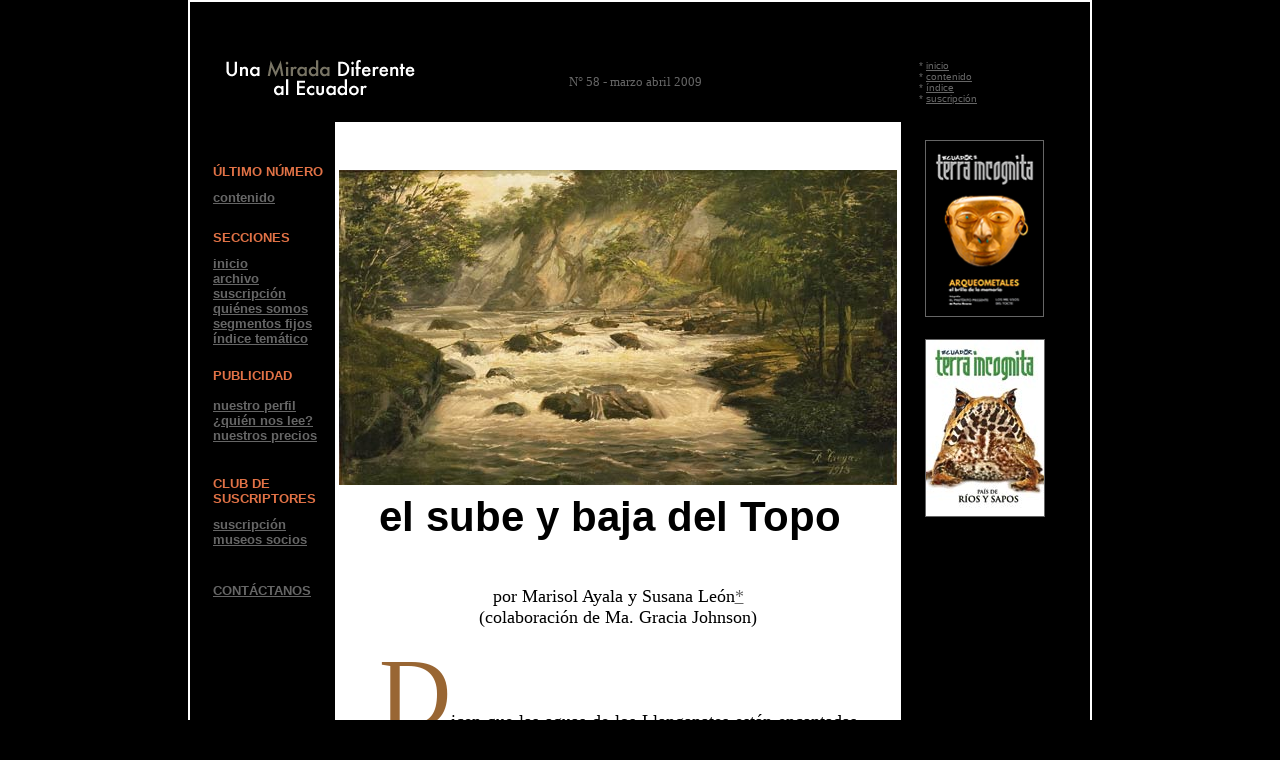

--- FILE ---
content_type: text/html
request_url: http://terraecuador.net/revista_58/58_topo.html
body_size: 11966
content:
<!DOCTYPE HTML PUBLIC "-//W3C//DTD HTML 4.01 Transitional//EN">
<html>
<head>
<title>Ecuador Terra Incognita - no. 58 - El sube y baja del Topo</title>
<meta http-equiv="Content-Type" content="text/html; charset=utf-8">
<meta name="Description" Content="Revista Ecuador Terra Incognita: El sube y baja del Topo">
<meta name="Description" content="El sube y baja del Topo">
<meta name="Keywords" content=Ecuador, ecuador, equateur, revista, magazine, conservación, conservation, Andes, ríos, river, Topo, río Topo, turismo, tourism, botánica, botanics, flora, hepáticas, Myriocolea, Myriocolea irrorata, biología, biology, fauna, flora, energía hidroeléctrica, hydro-electricity, agua potable, plantas, represas, dams, Baños, Spruce, Llanganates, Llanganatis, reservas naturales, nature reserve, biodiversidad, biodiversity, water, agua, fotografía, photography">
<META NAME="robots" CONTENT="index, follow">
<META NAME="resource-type" CONTENT="document">
<META NAME="distribution" CONTENT="GLOBAL">
<META NAME="country" CONTENT="Worldwide">
<META HTTP-EQUIV="PUBLIC" CONTENT="YES">
<META NAME="security" CONTENT="public">
<META NAME="CATEGORY" CONTENT="GEOGRAPHY">
<META NAME="MS.LOCALE" CONTENT="EN-US">
<META HTTP-EQUIV="LANGUAGE" CONTENT="SPANISH">
<META NAME="Usergroup" CONTENT="Public">
<META NAME="rating" CONTENT="General">
<META HTTP-EQUIV="EXPIRES" CONTENT="0">
<META NAME="REVISIT-AFTER" CONTENT="1 day">
<META HTTP-EQUIV="PRAGMA" CONTENT="NO-CACHE">
<meta http-equiv="Content-Type" content="text/html; charset=">
<META content="01-02-2004" name="creation_date">
<META content="01-01-2030" name="stop_date">
<META content="Terra Incognita" name="company">
<META content="Andrés Vallejo" name="contact person">
<META content="--" name="address">
<META content="Quito" name="city/town">
<META content="Pichincha" name="state/province">
<META content="Ecuador" name="country">
<META content="+593.2.2553167" name="phone">
<META content="+593.2.2553167" name="fax">
<META content="ecuadorterraincognita@yahoo.com" name="owner">
<META content="ecuadorterraincognita@yahoo.com" name="Reply-To">
<META content="http://www.terraecuador.net" name="alias">
<META content="2004.06.02" name="VERSION">
<META content="MSHTML 5.00.2919.6307" name="GENERATOR">
<META content="Terraecuador.net" http-equiv="ORGANIZATION">
<style type="text/css">
<!--
p.1erparrafoterra {
margin-top:18.0pt;
margin-right:0cm;
margin-bottom:.0001pt;
margin-left:0cm;
text-align:justify;
line-height:150%;
font-size:16pt;
font-family:"Times New Roman";
}
p.2oparrafoterra {
margin-top:6.0pt;
margin-right:0cm;
margin-bottom:.0001pt;
margin-left:0cm;
text-align:justify;
text-indent:28.1pt;
line-height:150%;
tab-stops:28.0pt 56.0pt 84.0pt 112.0pt 140.0pt 168.0pt 196.0pt 224.0pt 252.0pt 280.0pt 308.0pt 336.0pt;
text-autospace:none;
font-size:16pt;
font-family:"Times New Roman";
}
p.subttulo1 {
margin-top:12.0pt;
margin-right:0cm;
margin-bottom:.0001pt;
margin-left:0cm;
text-align:justify;
font-size:16pt;
font-family:"Times New Roman";
font-weight:bold;
}
-->
</style>
<style type="text/css">
<!--
p.MsoNormal {
margin:0cm;
margin-bottom:.0001pt;
font-size:11.0pt;
font-family:Calibri;
}
p.MsoBodyText {
margin:0cm;
margin-bottom:.0001pt;
font-size:12.0pt;
font-family:Times;
}
p.MsoEndnoteText {
margin:0cm;
margin-bottom:.0001pt;
font-size:12.0pt;
font-family:Calibri;
}
span.MsoEndnoteReference {
vertical-align:super;
}
.style34 {
	font-size: 16px;
	font-family: "Times New Roman";
}
body {
	background-color: #000000;
}
a:link {
	color: #666666;
}
a:visited {
	color: #999999;
}
a:active {
	color: #666666;
}
.style46 {
	font-family: "Friz Quadrata";
	font-size: 13px;
	color: #666666;
}
.style54 {font-size: 12pt}
.style55 {font-family: times; font-size: 14px;}
.style57 {font-family: "Times New Roman"}
.style63 {font-size: 2px2px2px}
.style74 {font-size: 18px; font-family: "Times New Roman"; color: #000000; }
.style77 {color: #FFFFFF; font-size: 36px; }
.style79 {
	font-size: 37px;
	font-family: Arial, Helvetica, sans-serif;
	font-weight: bold;
	color: #000000;
}
.style97 {font-size: 18px}
.style100 {
	font-family: "Times New Roman", Times, serif;
	font-size: 100px;
	color: #996633;
}
.style101 {color: #000000; font-family: "Times New Roman";}
.style102 {font-size: 18px; font-family: "Times New Roman"; }
.style104 {font-size: 42px; font-family: Arial, Helvetica, sans-serif; font-weight: bold; color: #000000; }
.style105 {
	font-size: 20px;
	font-weight: bold;
}
-->
</style>
<script language="JavaScript" type="text/JavaScript">
<!--
function mmLoadMenus() {
  if (window.mm_menu_1030233307_0) return;
                      window.mm_menu_1030233307_0 = new Menu("root",835,18,"",12,"#000000","#FFFFFF","#CCCCCC","#000084","left","middle",3,0,100,-5,7,true,true,true,0,true,true);
  mm_menu_1030233307_0.addMenuItem("Foto:&nbsp;Karla&nbsp;Gachet.&nbsp;En&nbsp;Estero&nbsp;del&nbsp;Plátano&nbsp;las&nbsp;tardes&nbsp;encuentran&nbsp;a&nbsp;los&nbsp;pescadores&nbsp;remando&nbsp;mar&nbsp;adentro&nbsp;para&nbsp;instalar&nbsp;sus&nbsp;redes,&nbsp;que&nbsp;serán&nbsp;recogidas&nbsp;a&nbsp;la&nbsp;mañana&nbsp;siguiente.");
   mm_menu_1030233307_0.hideOnMouseOut=true;
   mm_menu_1030233307_0.bgColor='#555555';
   mm_menu_1030233307_0.menuBorder=1;
   mm_menu_1030233307_0.menuLiteBgColor='#FFFFFF';
   mm_menu_1030233307_0.menuBorderBgColor='#777777';
window.mm_menu_1030233614_0 = new Menu("root",71,18,"",12,"#000000","#FFFFFF","#CCCCCC","#000084","left","middle",3,0,1000,-5,7,true,true,true,0,true,true);
  mm_menu_1030233614_0.addMenuItem("New&nbsp;item","location='56_fotos/56_f_bioar_cuadro.jpg'");
   mm_menu_1030233614_0.hideOnMouseOut=true;
   mm_menu_1030233614_0.bgColor='#555555';
   mm_menu_1030233614_0.menuBorder=1;
   mm_menu_1030233614_0.menuLiteBgColor='#FFFFFF';
   mm_menu_1030233614_0.menuBorderBgColor='#777777';

  window.mm_menu_1229204103_0 = new Menu("root",361,18,"",12,"#000000","#FFFFFF","#CCCCCC","#000084","left","middle",3,0,100,-5,7,true,true,true,0,true,true);
  mm_menu_1229204103_0.addMenuItem("El&nbsp;variopinto&nbsp;conjunto&nbsp;de&nbsp;las&nbsp;balsas&nbsp;siempre&nbsp;incluye&nbsp;una&nbsp;o&nbsp;más&nbsp;reinas.");
   mm_menu_1229204103_0.hideOnMouseOut=true;
   mm_menu_1229204103_0.bgColor='#555555';
   mm_menu_1229204103_0.menuBorder=1;
   mm_menu_1229204103_0.menuLiteBgColor='#FFFFFF';
   mm_menu_1229204103_0.menuBorderBgColor='#777777';

  window.mm_menu_1030233307_0 = new Menu("root",361,18,"",12,"#000000","#FFFFFF","#CCCCCC","#000084","left","middle",3,0,100,-5,7,true,true,true,0,true,true);
  mm_menu_1030233307_0.addMenuItem("El&nbsp;variopinto&nbsp;conjunto&nbsp;de&nbsp;las&nbsp;balsas&nbsp;siempre&nbsp;incluye&nbsp;una&nbsp;o&nbsp;más&nbsp;reinas.");
   mm_menu_1030233307_0.hideOnMouseOut=true;
   mm_menu_1030233307_0.bgColor='#555555';
   mm_menu_1030233307_0.menuBorder=1;
   mm_menu_1030233307_0.menuLiteBgColor='#FFFFFF';
   mm_menu_1030233307_0.menuBorderBgColor='#777777';

        window.mm_menu_1229214151_0 = new Menu("root",908,18,"",12,"#000000","#FFFFFF","#CCCCCC","#000084","left","middle",3,0,100,-5,7,true,true,true,0,true,true);
  mm_menu_1229214151_0.addMenuItem("Foto:&nbsp;Karla&nbsp;Gachet.&nbsp;En&nbsp;el&nbsp;cabo&nbsp;San&nbsp;Francisco&nbsp;los&nbsp;barcos&nbsp;pesqueros&nbsp;se&nbsp;arriman&nbsp;y&nbsp;pagan&nbsp;a&nbsp;los&nbsp;locales&nbsp;para&nbsp;que&nbsp;limpien&nbsp;y&nbsp;fileteen&nbsp;su&nbsp;pesca,&nbsp;en&nbsp;este&nbsp;caso&nbsp;un&nbsp;dorado&nbsp;(Coryphaena&nbsp;hippurus).");
   mm_menu_1229214151_0.hideOnMouseOut=true;
   mm_menu_1229214151_0.bgColor='#555555';
   mm_menu_1229214151_0.menuBorder=1;
   mm_menu_1229214151_0.menuLiteBgColor='#FFFFFF';
   mm_menu_1229214151_0.menuBorderBgColor='#777777';
window.mm_menu_1030233307_0 = new Menu("root",636,18,"",12,"#000000","#FFFFFF","#CCCCCC","#000084","left","middle",3,0,100,-5,7,true,true,true,0,true,true);
  mm_menu_1030233307_0.addMenuItem("La&nbsp;“balsa&nbsp;del&nbsp;caballo&nbsp;azul”&nbsp;quedó&nbsp;un&nbsp;tanto&nbsp;decepcionada&nbsp;pues,&nbsp;a&nbsp;pesar&nbsp;de&nbsp;ser&nbsp;la&nbsp;favorita&nbsp;del&nbsp;público,&nbsp;los&nbsp;jueces&nbsp;premiaron&nbsp;a&nbsp;otra");
   mm_menu_1030233307_0.hideOnMouseOut=true;
   mm_menu_1030233307_0.bgColor='#555555';
   mm_menu_1030233307_0.menuBorder=1;
   mm_menu_1030233307_0.menuLiteBgColor='#FFFFFF';
   mm_menu_1030233307_0.menuBorderBgColor='#777777';

  window.mm_menu_1230131816_0 = new Menu("root",512,18,"",12,"#000000","#FFFFFF","#CCCCCC","#000084","left","middle",3,0,100,-5,7,true,true,true,0,true,true);
  mm_menu_1230131816_0.addMenuItem("Mosquito&nbsp;recién&nbsp;atrapado&nbsp;en&nbsp;los&nbsp;pegajosos&nbsp;apéndices&nbsp;–que&nbsp;son&nbsp;hojas&nbsp;modificadas–&nbsp;de&nbsp;Drosera&nbsp;binata.");
   mm_menu_1230131816_0.hideOnMouseOut=true;
   mm_menu_1230131816_0.bgColor='#555555';
   mm_menu_1230131816_0.menuBorder=1;
   mm_menu_1230131816_0.menuLiteBgColor='#FFFFFF';
   mm_menu_1230131816_0.menuBorderBgColor='#777777';

    window.mm_menu_1230132749_0 = new Menu("root",1270,18,"",12,"#000000","#FFFFFF","#CCCCCC","#000084","left","middle",3,0,100,-5,7,true,true,true,0,true,true);
  mm_menu_1230132749_0.addMenuItem("Foto:&nbsp;Nazca.&nbsp;Esta&nbsp;anémona&nbsp;(Anthopleura&nbsp;sp.),&nbsp;parecida&nbsp;a&nbsp;una&nbsp;flor,&nbsp;es&nbsp;en&nbsp;realidad&nbsp;un&nbsp;animal.&nbsp;Se&nbsp;adhiere&nbsp;a&nbsp;las&nbsp;rocas&nbsp;y&nbsp;a&nbsp;otros&nbsp;organismos&nbsp;que&nbsp;la&nbsp;utilizan&nbsp;como&nbsp;camuflaje&nbsp;y&nbsp;defensa,&nbsp;pues&nbsp;sus&nbsp;tentáculos&nbsp;tienen&nbsp;potentes&nbsp;venenos&nbsp;que&nbsp;utilizan&nbsp;para&nbsp;paralizar&nbsp;sus&nbsp;presas.");
   mm_menu_1230132749_0.hideOnMouseOut=true;
   mm_menu_1230132749_0.bgColor='#555555';
   mm_menu_1230132749_0.menuBorder=1;
   mm_menu_1230132749_0.menuLiteBgColor='#FFFFFF';
   mm_menu_1230132749_0.menuBorderBgColor='#777777';
  window.mm_menu_1230133212_0 = new Menu("root",547,18,"",12,"#000000","#FFFFFF","#CCCCCC","#000084","left","middle",3,0,100,-5,7,true,true,true,0,true,true);
  mm_menu_1230133212_0.addMenuItem("Foto:&nbsp;Karla&nbsp;Gachet.&nbsp;En&nbsp;Galera,&nbsp;este&nbsp;perro&nbsp;se&nbsp;acomoda&nbsp;sobre&nbsp;las&nbsp;redes&nbsp;que&nbsp;los&nbsp;pescadores&nbsp;sacan&nbsp;a&nbsp;secar&nbsp;al&nbsp;sol.");
   mm_menu_1230133212_0.hideOnMouseOut=true;
   mm_menu_1230133212_0.bgColor='#555555';
   mm_menu_1230133212_0.menuBorder=1;
   mm_menu_1230133212_0.menuLiteBgColor='#FFFFFF';
   mm_menu_1230133212_0.menuBorderBgColor='#777777';
window.mm_menu_1229214151_0 = new Menu("root",1217,18,"",12,"#000000","#FFFFFF","#CCCCCC","#000084","left","middle",3,0,100,-5,7,true,true,true,0,true,true);
  mm_menu_1229214151_0.addMenuItem("Foto:&nbsp;Morgan&nbsp;Munson.&nbsp;La&nbsp;venus&nbsp;atrapamoscas&nbsp;(Dionaea&nbsp;muscipula)&nbsp;es&nbsp;la&nbsp;más&nbsp;famosa&nbsp;de&nbsp;las&nbsp;carnívoras.&nbsp;Cuando&nbsp;los&nbsp;vellos&nbsp;sensibles&nbsp;en&nbsp;la&nbsp;articulación&nbsp;de&nbsp;sus&nbsp;hojas&nbsp;son&nbsp;estimulados&nbsp;por&nbsp;un&nbsp;insecto,&nbsp;las&nbsp;hojas&nbsp;se&nbsp;cierran,&nbsp;atrapando&nbsp;la&nbsp;presa&nbsp;en&nbsp;su&nbsp;interior.");
   mm_menu_1229214151_0.hideOnMouseOut=true;
   mm_menu_1229214151_0.bgColor='#555555';
   mm_menu_1229214151_0.menuBorder=1;
   mm_menu_1229214151_0.menuLiteBgColor='#FFFFFF';
   mm_menu_1229214151_0.menuBorderBgColor='#777777';

  window.mm_menu_1230131816_0 = new Menu("root",1305,18,"",12,"#999999","#FFFFFF","#000000","#000084","left","middle",3,0,100,-5,7,true,true,true,0,true,true);
  mm_menu_1230131816_0.addMenuItem("Foto:&nbsp;Nazca.&nbsp;El&nbsp;tamborero&nbsp;(Arothron&nbsp;meleagris)&nbsp;es&nbsp;cercano&nbsp;al&nbsp;fugu&nbsp;japonés,&nbsp;considerado&nbsp;un&nbsp;manjar,&nbsp;pero&nbsp;mortal&nbsp;si&nbsp;está&nbsp;mal&nbsp;preparado.&nbsp;La&nbsp;responsable&nbsp;es&nbsp;la&nbsp;tetrodotoxina,&nbsp;uno&nbsp;de&nbsp;los&nbsp;venenos&nbsp;más&nbsp;potentes&nbsp;del&nbsp;mundo&nbsp;animal,&nbsp;presente&nbsp;en&nbsp;los&nbsp;músculos&nbsp;de&nbsp;toda&nbsp;la&nbsp;familia.");
   mm_menu_1230131816_0.hideOnMouseOut=true;
   mm_menu_1230131816_0.bgColor='#555555';
   mm_menu_1230131816_0.menuBorder=1;
   mm_menu_1230131816_0.menuLiteBgColor='#FFFFFF';
   mm_menu_1230131816_0.menuBorderBgColor='#777777';

  window.mm_menu_1030233307_0 = new Menu("root",835,18,"",12,"#999999","#FFFFFF","#000000","#000084","left","middle",3,0,100,-5,7,true,true,true,0,true,true);
  mm_menu_1030233307_0.addMenuItem("Foto:&nbsp;Karla&nbsp;Gachet.&nbsp;En&nbsp;Estero&nbsp;del&nbsp;Plátano&nbsp;las&nbsp;tardes&nbsp;encuentran&nbsp;a&nbsp;los&nbsp;pescadores&nbsp;remando&nbsp;mar&nbsp;adentro&nbsp;para&nbsp;instalar&nbsp;sus&nbsp;redes,&nbsp;que&nbsp;serán&nbsp;recogidas&nbsp;a&nbsp;la&nbsp;mañana&nbsp;siguiente.");
   mm_menu_1030233307_0.hideOnMouseOut=true;
   mm_menu_1030233307_0.bgColor='#555555';
   mm_menu_1030233307_0.menuBorder=1;
   mm_menu_1030233307_0.menuLiteBgColor='#FFFFFF';
   mm_menu_1030233307_0.menuBorderBgColor='#777777';

  window.mm_menu_0421031345_0 = new Menu("root",1260,17,"",11,"#FFFFFF","#FFFFFF","#666666","#000084","left","middle",3,0,1000,-5,7,true,true,true,0,false,true);
  mm_menu_0421031345_0.addMenuItem("El&nbsp;río&nbsp;Topo&nbsp;fue&nbsp;retratado&nbsp;por&nbsp;Rafael&nbsp;Troya&nbsp;en&nbsp;1913.&nbsp;El&nbsp;pintor&nbsp;formaba&nbsp;parte&nbsp;de&nbsp;la&nbsp;expedición&nbsp;de&nbsp;Alphons&nbsp;Stübel&nbsp;y&nbsp;Wilhelm&nbsp;Reiss.&nbsp;Por&nbsp;el&nbsp;carácter&nbsp;científico&nbsp;del&nbsp;viaje,&nbsp;Troya&nbsp;ponía&nbsp;énfasis&nbsp;en&nbsp;la&nbsp;descripción&nbsp;biológica&nbsp;y&nbsp;geológica&nbsp;en&nbsp;sus&nbsp;cuadros.&nbsp;Foto:&nbsp;Andrés&nbsp;Vallejo");
   mm_menu_0421031345_0.hideOnMouseOut=true;
   mm_menu_0421031345_0.bgColor='#555555';
   mm_menu_0421031345_0.menuBorder=1;
   mm_menu_0421031345_0.menuLiteBgColor='#FFFFFF';
   mm_menu_0421031345_0.menuBorderBgColor='#777777';

  window.mm_menu_0423220720_0 = new Menu("root",621,17,"",11,"#FFFFFF","#FFFFFF","#666666","#000084","left","middle",3,0,1000,-5,7,true,true,true,0,true,true);
  mm_menu_0423220720_0.addMenuItem("Myriocolea&nbsp;irrorata,&nbsp;descrita&nbsp;por&nbsp;Spruce&nbsp;en&nbsp;1857,&nbsp;recibe&nbsp;su&nbsp;nombre&nbsp;específico&nbsp;de&nbsp;su&nbsp;hábitat&nbsp;rociado&nbsp;por&nbsp;el&nbsp;río.&nbsp;Foto:&nbsp;Lou&nbsp;Jost");
   mm_menu_0423220720_0.hideOnMouseOut=true;
   mm_menu_0423220720_0.bgColor='#555555';
   mm_menu_0423220720_0.menuBorder=1;
   mm_menu_0423220720_0.menuLiteBgColor='#FFFFFF';
   mm_menu_0423220720_0.menuBorderBgColor='#777777';

  window.mm_menu_0423230118_0 = new Menu("root",1360,17,"",11,"#FFFFFF","#FFFFFF","#666666","#000084","left","middle",3,0,1000,-5,7,true,true,true,0,true,true);
  mm_menu_0423230118_0.addMenuItem("El&nbsp;río&nbsp;Topo&nbsp;se&nbsp;origina&nbsp;en&nbsp;el&nbsp;Cerro&nbsp;Hermoso,&nbsp;o&nbsp;Tupu,&nbsp;en&nbsp;los&nbsp;Llanganates.&nbsp;Su&nbsp;nombre&nbsp;kichwa&nbsp;viene&nbsp;de&nbsp;su&nbsp;afilada&nbsp;cumbre,&nbsp;reminiscente&nbsp;de&nbsp;los&nbsp;prendedores&nbsp;de&nbsp;los&nbsp;ponchos&nbsp;indígenas.&nbsp;En&nbsp;la&nbsp;foto&nbsp;se&nbsp;ve&nbsp;la&nbsp;laguna&nbsp;de&nbsp;Pisayambo&nbsp;y&nbsp;el&nbsp;abra&nbsp;del&nbsp;río&nbsp;Topo&nbsp;en&nbsp;el&nbsp;horizonte.&nbsp;Foto:&nbsp;Jorge&nbsp;Anhalzer");
   mm_menu_0423230118_0.hideOnMouseOut=true;
   mm_menu_0423230118_0.bgColor='#555555';
   mm_menu_0423230118_0.menuBorder=1;
   mm_menu_0423230118_0.menuLiteBgColor='#FFFFFF';
   mm_menu_0423230118_0.menuBorderBgColor='#777777';

  window.mm_menu_0423233921_0 = new Menu("root",97,17,"",11,"#FFFFFF","#FFFFFF","#666666","#000084","left","middle",3,0,1000,-5,7,true,true,true,0,true,true);
  mm_menu_0423233921_0.addMenuItem("Esteban&nbsp;Garcés");
   mm_menu_0423233921_0.hideOnMouseOut=true;
   mm_menu_0423233921_0.bgColor='#555555';
   mm_menu_0423233921_0.menuBorder=1;
   mm_menu_0423233921_0.menuLiteBgColor='#FFFFFF';
   mm_menu_0423233921_0.menuBorderBgColor='#777777';

mm_menu_0423233921_0.writeMenus();
} // mmLoadMenus()

function MM_popupMsg(msg) { //v1.0
  alert(msg);
}
//-->
</script>
<script language="JavaScript" src="../revista_56/mm_menu.js"></script>
<meta name="keywords" content="calceta, manabí, ecuador, caballo, caballo azul, regata, río Carrizal">
<meta name="keywords" content="ecuador, manabí, calceta, rio carrizal, regata, niña, reina, gallina">
<meta name="keywords" content="ecuador, manabí, calceta, rio carrizal, pescadores, pesca, La Segua, Carrizal-Chone, red, red de pesca">
<meta name="keywords" content="ecuador, manabí, calceta, rio carrizal, regata, teatro, teatro popular, muertos, crimen, crimen pasional, representación">
<meta name="keywords" content="carnivorous, plantas carnívoras, carnivorous plants, drosera">
<meta name="keywords" content="carnivorous, plantas carnívoras, carnivorous plants, drosera, predation">
<meta name="keywords" content="carnivorous, plantas carnívoras, carnivorous plants, drosera">
<meta name="keywords" content="carnivorous, plantas carnívoras, carnivorous plants, drosera">
<meta name="keywords" content="carnivorous, plantas carnívoras, carnivorous plants, venus, atrapamoscas, flytraps">
</head>

<body background="../imagenes/back.jpg" leftmargin="0" topmargin="0" marginwidth="0" marginheight="0">
<script language="JavaScript1.2">mmLoadMenus();</script>
<div align="center">
  <table width="904" height="6588" border="1" cellpadding="0" cellspacing="0" bordercolor="#FFFFFF">
    <tr>
      <td width="900" height="6586" align="left" valign="top"><table width="700" border="0" cellpadding="0" cellspacing="0" bordercolor="#FFFFFF">
          <tr>
            <td width="900" height="40" valign="middle"><div align="center"></div></td>
          </tr>
          <tr>
            <td height="6514" valign="top"><table width="899" border="0" cellspacing="0" cellpadding="0">
                <tr>
                  <td width="899" valign="top"><table width="100%" border="0" cellpadding="0" cellspacing="0">
                      <tr>
                        <td width="29%" height="80" valign="top"><div align="center"><br>
                        <img src="../imagenes/unamiradadiferente.png" width="189" height="36" align="middle"></div></td>
                        <td width="41%">
                          <div align="center" class="style46">N&deg; 58 - marzo abril 2009 </div></td>
                        <td width="11%" align="right" valign="top">&nbsp;</td>
                        <td width="19%" align="right" valign="top"><div align="left">
                          <p><br>
                            <font color="#666666" size="1" face="Verdana, Arial, Helvetica, sans-serif">* <a href="../index.html">inicio</a><br>
        * <a href="../contenido.html">contenido</a><br>
        * <a href="../indice.htm">&iacute;ndice</a><br>
        * <a href="../suscripcion/suscripcion.html">suscripci&oacute;n</a></font></p>
                          </div></td>
                      </tr>
                  </table></td>
                </tr>
                <tr>
                  <td height="587"><table width="0" height="6354" border="0" cellpadding="0" cellspacing="0">
                      <tr>
                        <td width="145" height="4140" rowspan="2" valign="top">
                          <table width="100%" height="587" border="0" cellpadding="0" cellspacing="0">
                            <tr>
                              <td width="12%" height="251" align="left" valign="top" bgcolor="#000000">&nbsp;</td>
                              <td width="88%" rowspan="2" valign="top" bgcolor="#000000"><table width="100%" border="0" cellspacing="0" cellpadding="5">
                                  <tr>
                                    <td height="252" valign="top" nowrap bgcolor="#000000"><h6>&nbsp;</h6>
                                        <h6><font size="1" face="Verdana, Arial, Helvetica, sans-serif"><strong><font color="#663300" size="2"><strong><font color="#E17246" size="2.5" face="Arial, Helvetica, sans-serif">&Uacute;LTIMO N&Uacute;MERO</font></strong></font><font color="#BADE5C"><strong><br>
                                          </strong></font><font color="#663300"><strong><br>
                                        </strong></font><font color="#FFFF66" size="2"><a href="../contenido.html">contenido</a></font></strong></font></h6>
                                        <h6><font size="1" face="Verdana, Arial, Helvetica, sans-serif"><strong><font color="#E17246" size="2.5" face="Arial, Helvetica, sans-serif">SECCIONES</font></strong><br>
                                              <br>
                                              <a href="../index.html"><font size="2">inicio</font></a><font size="2"><br>
                                              <a href="../archivo/archivo_entrada.html">archivo</a><br>
                                              <a href="../suscripcion/suscripcion.html">suscripci&oacute;n</a><br>
                                              <a href="../quienes_somos.html">qui&eacute;nes somos</a><br>
                                              <a href="../secciones.htm">segmentos fijos<br>
                                              </a><a href="../indice.htm">&iacute;ndice tem&aacute;tico</a> </font><br>
                                              <br>
                                              <br>
                                              <font color="#E17246" size="2.5" face="Arial, Helvetica, sans-serif">PUBLICIDAD</font><font color="#BADE5C" size="2"><br>
                                              <br>
                                      </font><font color="#000000"><a href="../publicidad/nuestro_perfil.jpg"><font size="2">nuestro perfil<br>
                                      </font></a></font><font color="#FFFF66" size="2"><a href="../publicidad/quienes_nos_leen.htm"><strong>&iquest;qui&eacute;n nos lee?</strong></a></font><font color="#000000" size="2"><font color="#FFFF00"><strong><br>
                                        <a href="../publicidad/nuestros_precios.htm">nuestros precios</a></strong></font></font><font color="#000000"><strong><br>
                                        </strong></font><font color="#CC0000"><br>
                                        </font><strong><br>
                                        <font color="#DF1B1E"><br>
                                        </font></strong> <font color="#DF1B1E"><strong><font color="#E17246" size="2.5" face="Arial, Helvetica, sans-serif">CLUB DE <br>
      SUSCRIPTORES</font></strong></font><strong><font color="#663300"><br>
      <br>
      </font></strong><a href="../suscripcion/suscripcion.html"><font size="2">suscripci&oacute;n</font></a><font size="2"><br>
      <a href="../suscripcion/museos_socios.html">museos socios</a></font><br>
      <br>
                                      </font></h6>
                                    <p><font size="1" face="Verdana, Arial, Helvetica, sans-serif"><strong><font color="#663300" size="2.5" face="Arial, Helvetica, sans-serif"><a href="../contacto.php">CONT&Aacute;CTANOS</a></font></strong></font></p></td>
                                  </tr>
                                </table>
                              <p>&nbsp;</p></td>
                            </tr>
                            <tr>
                              <td height="333" align="left" valign="top" bgcolor="#000000">&nbsp;</td>
                            </tr>
                        </table></td>
                        <td width="566" height="4140" rowspan="2" valign="top" bgcolor="#000000">                          <div align="center">
                            <table width="100%" height="6301" border="0" align="center" cellpadding="4" cellspacing="0">
                              <tr bgcolor="#E5E5E5">
                                <td width="558" height="23" valign="middle" bgcolor="#FFFFFF"><div align="right"><br>
                                  <br>
                                </div></td>
                              </tr>
                              <tr bgcolor="#E5E5E5">
                                <td width="558" height="323" valign="bottom" bgcolor="#FFFFFF"><p align="left"><a href="javascript:;" onClick="MM_popupMsg('El río Topo fue retratado por Rafael Troya en 1913. El pintor formaba parte de la expedición de Alphons Stübel y Wilhelm Reiss. Por el carácter científico del viaje, Troya ponía énfasis en la descripción biológica y geológica en sus cuadros.')" onMouseOver="MM_showMenu(window.mm_menu_1030233307_0,0,372,null,'image1');MM_showMenu(window.mm_menu_0421031345_0,0,315,null,'image1')" onMouseOut="MM_startTimeout();"><img src="58_fotos/58_f_topo_troya.jpg" name="image1" width="558" height="315" border="0" align="top" id="image1"></a><span class="style77"><span class="style79">                                   </span></span></p>                                </td>
                              </tr>
                              <tr bgcolor="#202522">
                                <td width="558" height="72" valign="bottom" bgcolor="#FFFFFF"><blockquote><p align="left"><span class="style77"><span class="style104">                                    el sube y baja del Topo</span></span><br>
                                  </p>
                                </blockquote></td>
                              </tr>
                              <tr>
                                <td height="45" valign="top" bgcolor="#FFFFFF"><div align="center"><span class="style97"><br>
                                  por Marisol Ayala y Susana León<a href="#autor">*</a></span><span class="style74"><font size="4"><br>
  (colaboración de Ma. Gracia Johnson)</font></span><span class="style101"><font size="4">
  <br>
  </font></span></div></td>
                              </tr>
                              <tr>
                                <td width="558" height="3688" valign="top" bgcolor="#FFFFFF"><blockquote>
                                  <p align="justify" class="style74"><span class="style100">D</span>icen que las aguas de los Llanganates están encantadas y por eso suben y bajan abruptamente, amenazando la vida de quien se aventure hacia la implacable cordillera. Pocos son los que se arriesgan a hacerlo, muchos de ellos encandilados por la idea de encontrar el tesoro de los incas.<br>
                                    <br>
                                    En estas misteriosas montañas nacen las aguas del río Topo, que en 1857 dejaron atrapado por varios días a Richard Spruce, un botánico inglés que venía desde Canelos hacia Baños. En sus <em>Notas de un botánico en el Amazonas y en los Andes</em>, Spruce registra su impresión del río:</p>
                                  <blockquote>
                                    <p align="justify" class="style34"><em>Hasta donde la mirada podía 
                                        seguir río arriba y río abajo hasta su 
                                        desembocadura en el Pastaza, el Topo era una torrentosa masa líquida que avanzaba produciendo un estrépito al chocar contra las rocas de tal forma que el suelo temblaba incluso a cierta distancia de las orillas.</em></p>
                                    </blockquote>
                                <p align="justify" class="style102">Para cruzar el Topo, los guías y porteadores que acompañaban al botánico construyeron cuatro puentes entre las rocas del río, amarrando cañas guadúas con lianas. Lo hicieron con mucha rapidez, pues tenían que pasar por ellos antes de que el río creciera nuevamente y se los llevara.</p>
                                <p align="justify" class="style102">Durante su obligada espera, Spruce encontró una plantita muy singular, del grupo de las hepáticas (que junto con los musgos conforman las briofitas), que crecía a orillas del río Topo. El botánico quedó fascinado, ya que era un especialista en este grupo de plantas, y la consideró el mayor hallazgo de su viaje. La llamó <em>Myriocolea irrorata</em>.</p>
                                <p align="justify" class="style102">Nadie más volvió a distinguir a la extraordinaria hepática después de aquel día. Desde entonces, varios botánicos visitaron la zona esperando encontrarla. Como ninguno tenía éxito, la consideraban extinta.</p>
                                <p align="justify" class="style102">En 2001, el doctor Rob Gradstein de la Universidad de Gottingen, Alemania, llegó al Ecuador con la esperanza de encontrar la <em>Myriocolea irrorata</em>, pero necesitaba a un conocedor de la región que le pudiera guiar. Así fue como contactó a Lou Jost, un estadounidense radicado en Baños por más de trece años, dedicado<br>
                                  al estudio de orquídeas. Juntos siguieron el trayecto de Spruce en los alrededores del caserío de Topo sin mayor suerte. Al día siguiente continuaron la exploración, pero dieciséis kilómetros río arriba. ¡Finalmente…, allí estaba!… sobre unos arbustos que crecen a orillas del río. La descripción que había hecho Spruce era inconfundible. Gradstein estaba tremendamente emocionado.</p>
                                <p align="center" class="style102"><a href="javascript:;" onMouseOver="MM_showMenu(window.mm_menu_0423220720_0,0,420,null,'image6')" onMouseOut="MM_startTimeout();"><img src="58_fotos/58_f_topo_myriocolea.jpg" name="image6" width="356" height="420" border="0" id="image6"></a></p>
                                <p align="justify" class="style102">Al mirarla se puede comprender por qué Spruce llamó a esta plantita de esta forma. Son palabras latinas muy descriptivas para los entendidos. <em>Myriocolea</em> significa “miles de colas”, y se refiere a que tiene muchas estructuras reproductivas alargadas, e <em>irrorata</em>, que significa irrigada, es un término que ilustra bien las condiciones ecológicas de esta planta, salpicada por las aguas del río y sumergida temporalmente durante las crecientes.</p>
                                <p align="justify" class="style102">Irónicamente, pocos años más tarde del redescubrimiento, en 2005, el Consejo Nacional de Electricidad (<a href="http://www.conelec.gov.ec/" target="_blank">CONELEC</a>) otorgaba la licencia ambiental para la construcción y operación del proyecto<br>
                                    hidroeléctrico Topo, amenazando a <em>Myriocolea irrorata</em>.<br>
                                    Esta plantita que se había mantenido en el anonimato por más de 150 años cobraba fama y se convertía en un emblema para la conservación y un dolor de cabeza para la empresa Proyectos Energía Medio Ambiente (PEMAF), responsable del proyecto.</p>
                                <p align="justify" class="style102"><span class="style105">Un bargueño de diversidad</span><br>
                                  <br>
                                  <em>Myriocolea irrorata</em> es una hepática que no llama la atención de los ojos comunes. Sin embargo, los musgos y hepáticos son responsables de gran parte del aspecto encantador y mágico de los bosques nublados y páramos (como del encanto de los nacimientos “ecuatorianos”, aunque difiera bastante del aspecto desértico de Judea). Las briofitas que penden del dosel de los árboles son como esponjas, y retienen entre veinte y cuarenta por ciento del agua del bosque andino. Ellos forman el sustrato para que crezcan otras plantas epifitas como bromelias, orquídeas, helechos, que en conjunto forman el hábitat para un sinnúmero de animales. En cambio, en los páramos cubren el suelo formando tapetes verdes.</p>
                                <p align="justify" class="style102">Evolutivamente, las briofitas se encuentran entre las algas verdes y las plantas vasculares. Son las primeras plantas que “dejaron” el medio acuático para colonizar el ambiente terrestre, explicándose así la afinidad que tienen por lugares húmedos.</p>
                                <p align="justify" class="style102">La mayoría de especies de briofitas son cosmopolitas, encontrándose en cualquier continente. Esta distribución tan amplia se debe a su dispersión por esporas, que fácilmente son trasladadas por el agua y el viento. Además, cuando ellas aparecieron, unos 300 millones de años atrás, las masas continentales estaban unidas, formando un único continente. Por ello, las especies de musgos y hepáticas de distribución restringida son más bien raras.</p>
                                <p align="justify" class="style102">Pero los Andes ecuatorianos están llenos de rarezas… La gran cantidad de recovecos, depresiones y pendientes constituyen barreras geográficas que favorecen la existencia de un gran número de plantas endémicas, es decir, que no crecen en ningún otro lugar. Tanto así que el 75 por ciento de las plantas que solo crecen en el país están en los Andes.</p>
                                <p align="justify" class="style102">La mayoría de los valles y crestas tienen sus propias endémicas, y convierten a la región andina en una fuente de plantas raras, exigentes y caprichosas en sus preferencias de hábitat. Es como un bargueño saturado de compartimentos y cajoncitos, cada uno lleno de joyas de la flora, irrepetibles en los demás. Los ojos de Spruce lo distinguían, y así encontró en los Andes el paraíso para sus estudios de diversidad.</p>
                                <p align="justify" class="style102">Pero Spruce no solo tenía buen ojo para los musgos. Llegó al Ecuador con una misión específica: llevarse plantas de cinchona para empezar su cultivo en las colonias británicas, empresa cuyo éxito privó al Ecuador de los beneficios económicos (ver <em><a href="../revista_44/44_semillas_volaron.html" target="_blank">ETI</a></em><a href="../revista_44/44_semillas_volaron.html"> no. 44</a>). Además, durante su estancia en Tungurahua, Spruce se dedicó a descifrar el derrotero de Valverde, document o que indica la ruta al rescate de Atahualpa que, según la leyenda, se encuentra en una laguna en los Llanganates. La botánica le dio fama y fortuna, mientras la búsqueda del tesoro no le dejó ni un centavo. Sin embargo, sus seguidores hasta ahora se internan con sus notas en los Llanganates, con igual ahínco que Gradstein y Jost tras la pista de <em>Myriocolea irrorata</em>.</p>
                                <p align="justify" class="style102"><span class="style105">Una plantita y un río singulares</span><br>
                                  <br>
                                  El género <em>Myriocolea</em> y su única especie (<em>irrorata</em>) solo crecen en la zona del río Topo. Su redescubrimiento y la amenaza por el proyecto hidroeléctrico motivaron a Santiago Yandún, estudiante de biología de la PUCE, a investigar la ecología de esta especie.</p>
                                <p align="justify" class="style102">Resulta que esta planta es realmente exigente y caprichosa. Además que solo crece a orillas del río Topo, lo hace exclusivamente entre 1 200 y 1 700 metros de altitud, en los primeros cinco metros desde las orillas, pues necesita una gran cantidad de luz y el vaivén de las aguas cristalinas que la dejan temporalmente sumergida. Adicionalmente, al ser epifita, se hospeda en otras plantas, pero no pueden ser otros que unos pequeños arbustos que crecen en la zona, <em>Cuphaea bombonazae</em>.</p>
                                <p align="justify" class="style102">¿Qué tiene de especial el río Topo para que <em>Myriocolea irrorata</em> lo prefiera? Este río nace en la cordillera de los Llanganates, en el Cerro Hermoso o Tupu. Los suelos de esta cordillera son graníticos (a diferencia de los del resto de los Andes, que son volcánicos), por lo que no retienen agua. Al estar en una zona muy lluviosa, el agua se escurre rápidamente y llega al río, que crece de repente, y con igual prontitud el caudal vuelve a su nivel original.</p>
                                <p align="justify" class="style102">Además, la forma peculiar de los taludes del río constituye una barrera geográfica que, al parecer, dificulta que la hepática colonice riberas cercanas. Lou Jost recorrió otros ríos de la zona buscando la <em>Myriocolea irrorata</em>, pero sin mayor éxito. Solo la encontró a orillas del río Zuñag, el más cercano al río Topo, en una superficie que a duras penas llega al metro cuadrado. Al parecer, ahí las condiciones no son tan apropiadas.<br>
                                  <br>
                                </p>
                                </blockquote></td>
                              </tr>
                              <tr>
                                <td height="379" valign="top" bgcolor="#FFFFFF"><a href="javascript:;" onMouseOver="MM_showMenu(window.mm_menu_1230131816_0,0,418,null,'image2');MM_showMenu(window.mm_menu_0423230118_0,0,371,null,'image2')" onMouseOut="MM_startTimeout();"><img src="58_fotos/_58_f_topo_cerrohermoso.jpg" name="image2" width="558" height="371" border="0" id="image2"></a></td>
                              </tr>
                              <tr>
                                <td height="509" valign="top" bgcolor="#FFFFFF"><blockquote>
                                  <p align="justify" class="style34"><br>
                                    <span class="style102"><span class="style105">El Topo y la conservación<br>
                                    </span><br>
                                    Dadas estas exigencias ecológicas, la <em>Myriocolea irrorata</em> está en peligro crítico de extinción. Es fácil comprender cómo un proyecto hidroeléctrico podría afectar a su población, pues el proceso de construcción enturbiaría las aguas, y un embalse del río alteraría el caudal y su dinámica.</span></p>
                                  <p align="justify" class="style34"><span class="style102">A pesar de que esto es muy evidente, el primer estudio de impacto ambiental realizado en 2006 por la compañía Entrix ni siquiera nombraba a la <em>Myriocolea irrorata</em>, como tampoco a algunas especies de orquídeas locales incluidas en el Libro Rojo de las Plantas Endémicas del Ecuador (2000). Bajo este argumento, en julio de 2006, la <a href="http://www.turismo.gov.ec/index.php?option=com_contact&task=view&contact_id=389&Itemid=45" target="_blank">Cámara Provincial de Turismo de Tungurahua</a> interpuso una demanda de amparo constitucional cuestionando la licencia ambiental emitida por el CONELEC al proyecto Topo. Ese fue el inicio de una larga historia de apelaciones del sector ambientalista y turístico, y de promesas de PEMAF, que asegura que la central hidroeléctrica no causará daños, y que más bien apoyará al desarrollo de la comunidad y del país.</span></p>
                                  <p align="justify" class="style34"><span class="style102">El proyecto se encuentra paralizado y bajo análisis en la <a href="http://www.senagua.gov.ec/" target="_blank">Secretaría del Agua</a></span>.<br>
                                    <br>
                                  </p>
                                  </blockquote></td>
                              </tr>
                              <tr>
                                <td height="401" valign="top" bgcolor="#000000"><a href="58_fotos/58_topo_mapagrande.jpg" target="_blank" onMouseOver="MM_showMenu(window.mm_menu_1230132749_0,0,786,null,'image4');MM_showMenu(window.mm_menu_0423233921_0,0,393,null,'image4')" onMouseOut="MM_startTimeout();"><img src="58_fotos/58_f_topo_mapa.jpg" name="image4" width="558" height="393" border="0" id="image4"></a></td>
                              </tr>
                              <tr>
                                <td height="793" valign="top" bgcolor="#FFFFFF"><blockquote>
                                  <p align="justify" class="style34"><br>
                                    <span class="style102">La población está dividida. Los que se oponen al proyecto, además de defender las plantas endémicas, argumentan que el estado ya les arruinó el paisaje con los proyectos de Agoyán y San Francisco, y que una represa más perjudicaría los atractivos turísticos que quedan. Un grupo de kayakeros que se movilizan en torno a la conservación de los ríos han manifestado su preocupación, no solo por este proyecto sino también por la forma en que se realizan otros<br>
                                    proyectos hidroeléctricos en el país. Ellos proponen maneras alternativas para captar energía, sensibles a la geomorfología de los ríos, que se integren al paisaje y que no interrumpan el paso de especies acuáticas ni de sus botes.</span></p>
                                  <p align="justify" class="style34"><span class="style102">Los personeros de PEMAF argumentan que también hay razones ambientales para construir el proyecto, pues es una fuente alternativa de energía. Al contrario que la mitad de la energía eléctrica que utiliza el país, producida a partir de diesel, la energía hidroeléctrica emite poco CO2, además de ahorrarle al país la costosa importación de combustibles y de energía colombiana.</span></p>
                                  <p align="justify" class="style34"><span class="style102">En definitiva, en el Topo se recrea el viejo dilema: conservación versus desarrollo. Otra especie cuyo destino está en manos del ser humano… ¿Cuántas ya habremos aniquilado y cuántas más serán necesarias para volvernos “desarrollados”? En el caso de la <em>Myriocolea irrorata</em>, lo dramático es que conocemos de antemano la consecuencia de nuestras decisiones sobre el Topo: la extinción.</span></p>
                                  <p align="justify" class="style34"><span class="style102">Por las características geográficas del territorio en que vivimos los ecuatorianos, estamos parados sobre una “mina” de endemismos y de especies únicas, de relaciones ecológicas tan complejas que estamos muy lejos de poder entender. ¿Cuál es nuestra responsabilidad ante esta realidad? ¿No será que estas tierras, que han engendrado tantas especies únicas, podrán generar opciones de<br>
                                      desarrollo originales y creativas acordes con el lugar en que vivimos?</span></p>
                                  <p align="justify" class="style34"><span class="style102"> Dicen que las aguas del Topo están encantadas…</span><font color="#FFFFFF"><img src="../imagenes/triangulo.jpg" width="13" height="13"></font></p>
                                </blockquote>                                  <div align="justify"></div></td>
                              </tr>
                              <tr bgcolor="202522">
                                <td width="558" height="26" valign="top" bgcolor="#FFFFFF"> <div align="left"><span style="font-family:Times New Roman; font-size:12.0pt; color: #000000;"><span class="style54">*</span><a name="autor"></a><span style="font-family:Times New Roman; font-size:12.0pt; color: #000000;"><span class="style55"><strong><span class="style57"><span class="style57">Marisol A<span class="style57">y</span>al</span>a </span></strong> es bióloga, especializada en educación y comunicación ambiental. <a href="mailto:solitayala@gmail.com">solitayala@gmail.com</a> Susana Le<span class="style57">ón es profesora de la Escuela de Biolog<span class="style57">ía de la PUCE.<span class="style57"><br>
                                </span></span> </span> </span></span></span></div></td>
                              </tr>
                            </table>
                            <font size="2" face="Verdana, Arial, Helvetica, sans-serif"><br>
                            <a href="../suscripcion/suscripcion.html">&iexcl;SUSCR&Iacute;BETE!<br>
                            <br>
                            </a></font><font face="Verdana, Arial, Helvetica, sans-serif"><a href="../index.html">inicio</a> - <a href="../archivo/archivo_entrada.html">archivo</a> - <a href="../suscripcion/suscripcion.html">suscripci&oacute;n</a><br>
                            <br>
                            <a href="contenido_58.html" class="style63">CONTENIDO REVISTA 58</a></font></div></td>
                        <td width="167" rowspan="2" valign="top"> <div align="center"><a href="../contenido.html"><br>
                        <img src="../nueva_portada/nueva_portada_chica.jpg" alt="hh" width="117" height="175" border="1"></a>                        <a href="contenido_58.html"><br>
                        <br>
                        <img src="portada_58_chica.jpg" alt="hh" width="118" height="176" border="1"></a><br>
                        <br>
                         </div></td>
                      <td width="21" height="222" valign="top">&nbsp;</td>
                      </tr>
                      <tr>
                        <td height="6132" valign="top">&nbsp;</td>
                      </tr>
                  </table></td>
                </tr>
                <tr>
                  <td height="15">&nbsp;</td>
                </tr>
            </table></td>
          </tr>
      </table></td>
    </tr>
  </table>
  <br>
</div>
<map name="Map">
  <area shape="rect" coords="50,10,101,24" href="../index.html">
  <area shape="rect" coords="41,28,125,39" href="../indice.htm">
  <area shape="rect" coords="343,-52,433,-39" href="../suscripcion/suscripcion.html">
  <area shape="rect" coords="52,55,137,64" href="../suscripcion/suscripcion.html">
</map>
</body>
</html>
